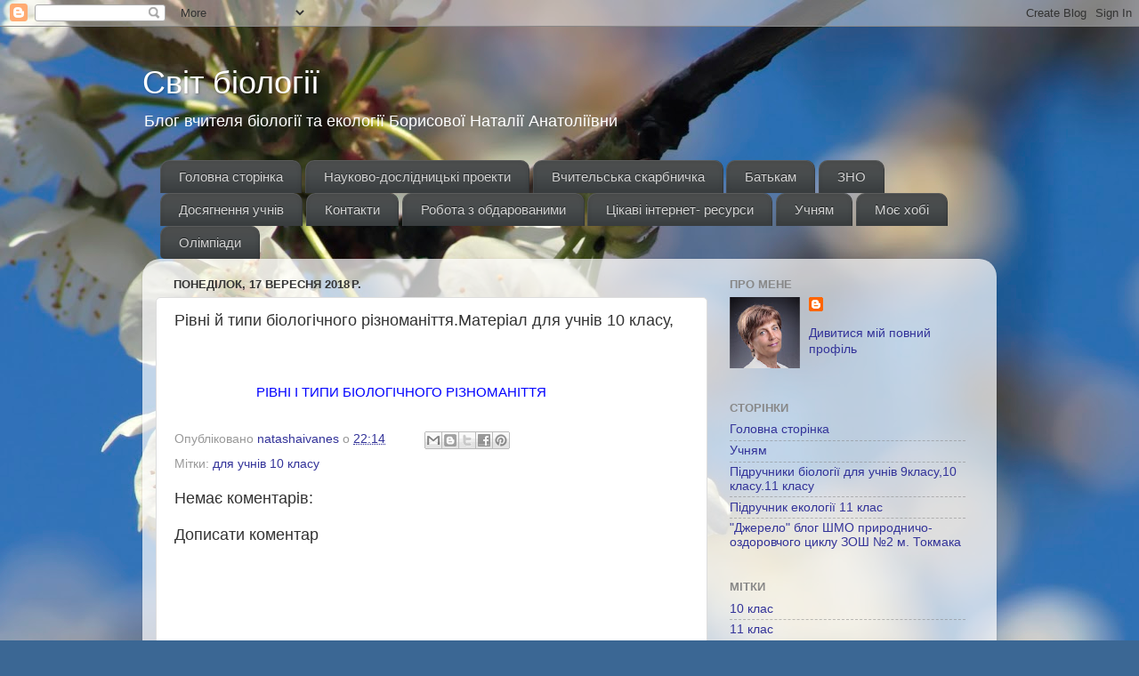

--- FILE ---
content_type: text/html; charset=UTF-8
request_url: https://nataliyaborisova.blogspot.com/b/stats?style=BLACK_TRANSPARENT&timeRange=ALL_TIME&token=APq4FmBRFwCBi-UTaW5qwxkF-B2iG2p_mAZixIkHin1xlBi1tDmGyh-5-K7eRX8bIK-_0JKgucwBBytuRan-l5qDn4alsKceHQ
body_size: -9
content:
{"total":1640939,"sparklineOptions":{"backgroundColor":{"fillOpacity":0.1,"fill":"#000000"},"series":[{"areaOpacity":0.3,"color":"#202020"}]},"sparklineData":[[0,22],[1,15],[2,23],[3,10],[4,50],[5,48],[6,55],[7,33],[8,31],[9,56],[10,44],[11,30],[12,35],[13,17],[14,30],[15,44],[16,70],[17,89],[18,59],[19,72],[20,100],[21,69],[22,13],[23,5],[24,7],[25,5],[26,5],[27,4],[28,6],[29,3]],"nextTickMs":514285}